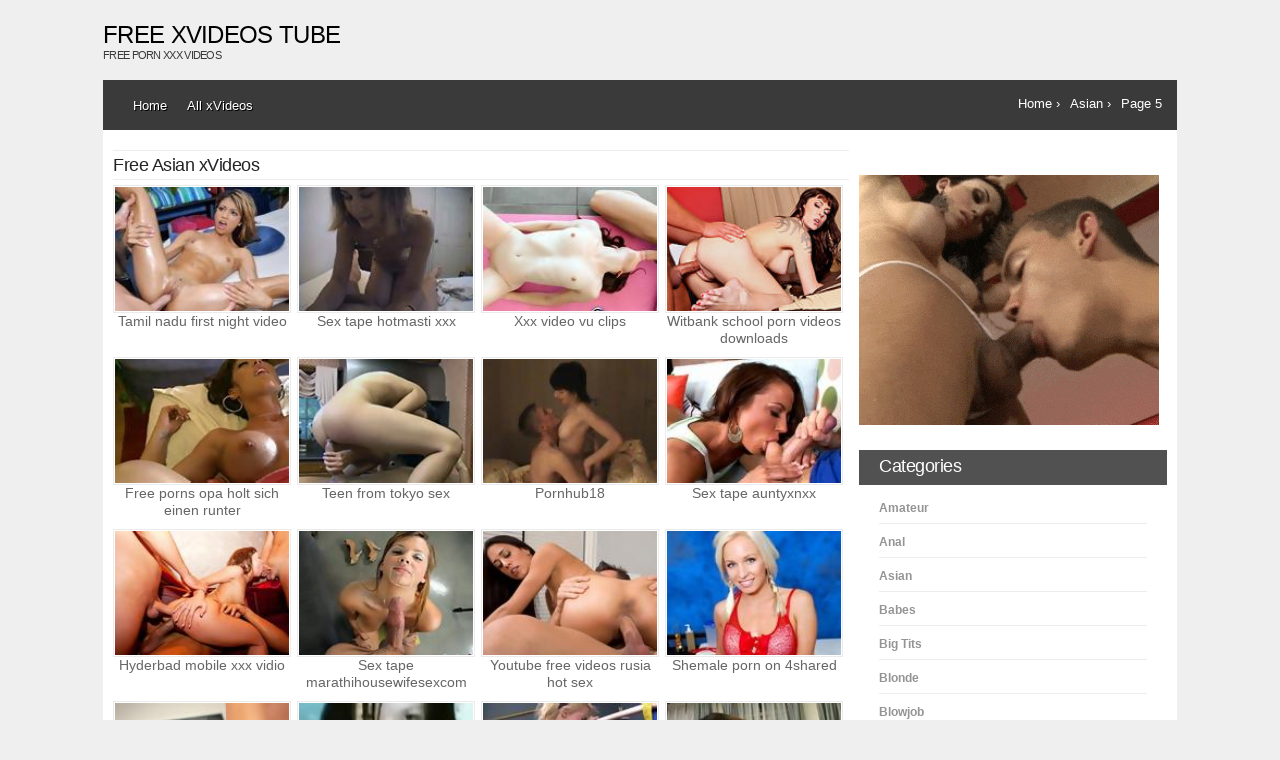

--- FILE ---
content_type: text/html; charset=UTF-8
request_url: https://m.xvidstube.net/xcats/asian/5
body_size: 4275
content:
<!doctype html> <html lang="en"> <head> <title>Asian Videos on xVideos Tube<?if($page!==1) { echo ' Page '.$page; }?></title> <meta name="description" content="Free asian xvideos in asian porn category<?if($page!==1) { echo ' page '.$page; }?>"/> <meta name="keywords" content="asian category, asian xvideos, asian sex movies, free asian xvids, asian videos"/> <meta charset="utf-8"> <base href="https://m.xvidstube.net/"/> <meta http-equiv="X-UA-Compatible" content="IE=edge,chrome=1"> <meta http-equiv="X-UA-Compatible" content="chrome=1"/> <meta http-equiv="x-dns-prefetch-control" content="on"> <link rel="preconnect" href="https://a.pemsrv.com"> <link rel="preconnect" href="https://s.pemsrv.com"> <link rel="preload" as="script" href="https://a.magsrv.com/ad-provider.js"> <link rel="preload" as="script" href="https://www.googletagmanager.com/gtag/js?id=G-7SWN8R3R7Z"> <link rel="preload" as="script" href="https://www.statcounter.com/counter/counter.js"> <meta name="referrer" content="origin"> <meta name="viewport" content="width=device-width, initial-scale=1.0"> <link rel="stylesheet" href="https://m.xvidstube.net/css/style.css"> <link rel="stylesheet" href="https://m.xvidstube.net/css/css.css"> <link type="image/x-icon" href="https://m.xvidstube.net/images/favicon.ico" rel="icon"/> <link type="image/x-icon" href="https://m.xvidstube.net/images/favicon.ico" rel="shortcut icon"/> <link rel="canonical" href="https://m.xvidstube.net/xcats/asian/5"/> <meta itemprop="itemListOrder" content="Descending"/> <style>@media all and (max-width: 580px) {.breadcrumb{margin-top:18px;color:#ffffff;margin-left:20px;float:left;text-align:left;}#access{display:none;}}</style> <script type="text/javascript"> <!-- document.cookie='448e3=bm9uZXx8NXwxfDB8MHxub25lfDA6; expires=Thu, 15 Jan 2026 06:05:04 GMT; path=/;'; document.cookie='448e3b=1768370704; expires=Thu, 14 Jan 2027 06:05:04 GMT; path=/;'; //--> </script> </head> <body> <div id="container"> <header id="top"> <div class="logo">Free xVideos Tube<p>free porn xxx videos</p> </div> </header> <nav> <div id="access" role="navigation"> <div class="menu"> <ul> <li><a href="https://m.xvidstube.net/" title="Homepage">Home</a></li> <li><a href="https://m.xvidstube.net/all-xvids" title="All xVideos">All xVideos</a></li> </ul> </div> </div> <div class="breadcrumb"> <ol itemscope itemtype="http://schema.org/BreadcrumbList"> <li itemprop="itemListElement" itemscope itemtype="http://schema.org/ListItem"> <a itemprop="item" href="https://m.xvidstube.net/"> <span itemprop="name">Home</span></a> <meta itemprop="position" content="1" /> <span> &rsaquo;</span> </li> <li itemprop="itemListElement" itemscope itemtype="http://schema.org/ListItem"> <a itemprop="item" href="https://m.xvidstube.net/xcats/asian"> <span itemprop="name">Asian</span></a> <meta itemprop="position" content="2" /> <span> &rsaquo;</span> </li> <li itemprop="itemListElement" itemscope itemtype="http://schema.org/ListItem"> <a itemprop="item" href="https://m.xvidstube.net/xcats/asian/5"> <span itemprop="name">Page 5</span></a> <meta itemprop="position" content="3" /> </li> </ol> </div> </nav> <div id="main" role="main" class="clearfix"> <div id="left"> <h1 class="generaltitle">Free <em>Asian</em> xVideos<?if($page!==1) { echo ' Page '.$page; }?></h1> <div id="vboxcontainer" itemscope itemtype="http://schema.org/ItemList"> <div class="vbox" itemprop="itemListElement" itemscope itemtype="http://schema.org/ListItem"> <a itemprop="url" href="https://m.xvidstube.net/tamil-nadu-first-night-video-1198006.html" title="Tamil nadu first night video"> <img itemprop="image" src="https://m.xvidstube.net/thumbs/veronica-rodriguez-gets-fucked-hard-from-behind-by-her-massage-therapist.jpg" alt="Tamil nadu first night video"/> <span itemprop="name">Tamil nadu first night video</span> <meta itemprop="position" content="74930" /> </a> </div> <div class="vbox" itemprop="itemListElement" itemscope itemtype="http://schema.org/ListItem"> <a itemprop="url" href="https://m.xvidstube.net/sex-tape-hotmasti-xxx-1197999.html" title="Sex tape hotmasti xxx"> <img itemprop="image" src="https://m.xvidstube.net/thumbs/addicts-of-long-foreplays.jpg" alt="Sex tape hotmasti xxx"/> <span itemprop="name">Sex tape hotmasti xxx</span> <meta itemprop="position" content="74929" /> </a> </div> <div class="vbox" itemprop="itemListElement" itemscope itemtype="http://schema.org/ListItem"> <a itemprop="url" href="https://m.xvidstube.net/xxx-video-vu-clips-1197996.html" title="Xxx video vu clips"> <img itemprop="image" src="https://m.xvidstube.net/thumbs/fantasy-hd-presents-jenna-ross.jpg" alt="Xxx video vu clips"/> <span itemprop="name">Xxx video vu clips</span> <meta itemprop="position" content="74928" /> </a> </div> <div class="vbox" itemprop="itemListElement" itemscope itemtype="http://schema.org/ListItem"> <a itemprop="url" href="https://m.xvidstube.net/witbank-school-porn-videos-downloads-1197977.html" title="Witbank school porn videos downloads"> <img itemprop="image" src="https://m.xvidstube.net/thumbs/april-fools-fuck.jpg" alt="Witbank school porn videos downloads"/> <span itemprop="name">Witbank school porn videos downloads</span> <meta itemprop="position" content="74927" /> </a> </div> <div class="vbox" itemprop="itemListElement" itemscope itemtype="http://schema.org/ListItem"> <a itemprop="url" href="https://m.xvidstube.net/free-porns-opa-holt-sich-einen-runter-1197952.html" title="Free porns opa holt sich einen runter"> <img itemprop="image" src="https://m.xvidstube.net/thumbs/capri-cavali-pervert-masseuse-bangs-hottie.jpg" alt="Free porns opa holt sich einen runter"/> <span itemprop="name">Free porns opa holt sich einen runter</span> <meta itemprop="position" content="74926" /> </a> </div> <div class="vbox" itemprop="itemListElement" itemscope itemtype="http://schema.org/ListItem"> <a itemprop="url" href="https://m.xvidstube.net/teen-from-tokyo-sex-1197913.html" title="Teen from tokyo sex"> <img itemprop="image" src="https://m.xvidstube.net/thumbs/chelsea-rae-housewife-needs-fixing.jpg" alt="Teen from tokyo sex"/> <span itemprop="name">Teen from tokyo sex</span> <meta itemprop="position" content="74925" /> </a> </div> <div class="vbox" itemprop="itemListElement" itemscope itemtype="http://schema.org/ListItem"> <a itemprop="url" href="https://m.xvidstube.net/pornhub18-1197891.html" title="Pornhub18"> <img itemprop="image" src="https://m.xvidstube.net/thumbs/carl-and-clara.jpg" alt="Pornhub18"/> <span itemprop="name">Pornhub18</span> <meta itemprop="position" content="74924" /> </a> </div> <div class="vbox" itemprop="itemListElement" itemscope itemtype="http://schema.org/ListItem"> <a itemprop="url" href="https://m.xvidstube.net/sex-tape-auntyxnxx-1197880.html" title="Sex tape auntyxnxx"> <img itemprop="image" src="https://m.xvidstube.net/thumbs/milfs-love-to-suck-dick-and-swallow.jpg" alt="Sex tape auntyxnxx"/> <span itemprop="name">Sex tape auntyxnxx</span> <meta itemprop="position" content="74923" /> </a> </div> <div class="vbox" itemprop="itemListElement" itemscope itemtype="http://schema.org/ListItem"> <a itemprop="url" href="https://m.xvidstube.net/hyderbad-mobile-xxx-vidio-1197868.html" title="Hyderbad mobile xxx vidio"> <img itemprop="image" src="https://m.xvidstube.net/thumbs/fucked-on-halloween-young-whore.jpg" alt="Hyderbad mobile xxx vidio"/> <span itemprop="name">Hyderbad mobile xxx vidio</span> <meta itemprop="position" content="74922" /> </a> </div> <div class="vbox" itemprop="itemListElement" itemscope itemtype="http://schema.org/ListItem"> <a itemprop="url" href="https://m.xvidstube.net/sex-tape-marathihousewifesexcom-1197860.html" title="Sex tape marathihousewifesexcom"> <img itemprop="image" src="https://m.xvidstube.net/thumbs/casting-couch-X-presents-keisha-grey.jpg" alt="Sex tape marathihousewifesexcom"/> <span itemprop="name">Sex tape marathihousewifesexcom</span> <meta itemprop="position" content="74921" /> </a> </div> <div class="vbox" itemprop="itemListElement" itemscope itemtype="http://schema.org/ListItem"> <a itemprop="url" href="https://m.xvidstube.net/youtube-free-videos-rusia-hot-sex-1197854.html" title="Youtube free videos rusia hot sex"> <img itemprop="image" src="https://m.xvidstube.net/thumbs/hot-brunette-babe-lyla-storm-wants-to-have-sex-with-big-cock.jpg" alt="Youtube free videos rusia hot sex"/> <span itemprop="name">Youtube free videos rusia hot sex</span> <meta itemprop="position" content="74920" /> </a> </div> <div class="vbox" itemprop="itemListElement" itemscope itemtype="http://schema.org/ListItem"> <a itemprop="url" href="https://m.xvidstube.net/shemale-porn-on-4shared-1197847.html" title="Shemale porn on 4shared"> <img itemprop="image" src="https://m.xvidstube.net/thumbs/eden-adams-gives-more-than-just-a-massage.jpg" alt="Shemale porn on 4shared"/> <span itemprop="name">Shemale porn on 4shared</span> <meta itemprop="position" content="74919" /> </a> </div> <div class="vbox" itemprop="itemListElement" itemscope itemtype="http://schema.org/ListItem"> <a itemprop="url" href="https://m.xvidstube.net/xxxbalack-xxx-1197813.html" title="Xxxbalack xxx"> <img itemprop="image" src="https://m.xvidstube.net/thumbs/innocenthigh-bigtits-holly-taylor-fucks-prof.jpg" alt="Xxxbalack xxx"/> <span itemprop="name">Xxxbalack xxx</span> <meta itemprop="position" content="74918" /> </a> </div> <div class="vbox" itemprop="itemListElement" itemscope itemtype="http://schema.org/ListItem"> <a itemprop="url" href="https://m.xvidstube.net/desi-sex-porno-1197804.html" title="Desi sex porno"> <img itemprop="image" src="https://m.xvidstube.net/thumbs/double-lane-redux.jpg" alt="Desi sex porno"/> <span itemprop="name">Desi sex porno</span> <meta itemprop="position" content="74917" /> </a> </div> <div class="vbox" itemprop="itemListElement" itemscope itemtype="http://schema.org/ListItem"> <a itemprop="url" href="https://m.xvidstube.net/free-xxx-sex-mobile-pes-1197795.html" title="Free xxx sex mobile pes"> <img itemprop="image" src="https://m.xvidstube.net/thumbs/loulou-a-perfect-10.jpg" alt="Free xxx sex mobile pes"/> <span itemprop="name">Free xxx sex mobile pes</span> <meta itemprop="position" content="74916" /> </a> </div> <div class="vbox" itemprop="itemListElement" itemscope itemtype="http://schema.org/ListItem"> <a itemprop="url" href="https://m.xvidstube.net/waptrick-video-gianna-michael-1197766.html" title="Waptrick video gianna michael"> <img itemprop="image" src="https://m.xvidstube.net/thumbs/silicone-jerk-off.jpg" alt="Waptrick video gianna michael"/> <span itemprop="name">Waptrick video gianna michael</span> <meta itemprop="position" content="74915" /> </a> </div> <div class="vbox" itemprop="itemListElement" itemscope itemtype="http://schema.org/ListItem"> <a itemprop="url" href="https://m.xvidstube.net/sex-tape-sexmovemob-1197759.html" title="Sex tape sexmovemob"> <img itemprop="image" src="https://m.xvidstube.net/thumbs/a-bathroom-fuck.jpg" alt="Sex tape sexmovemob"/> <span itemprop="name">Sex tape sexmovemob</span> <meta itemprop="position" content="74914" /> </a> </div> <div class="vbox" itemprop="itemListElement" itemscope itemtype="http://schema.org/ListItem"> <a itemprop="url" href="https://m.xvidstube.net/mia-borisavljevic-por-1197722.html" title="Mia borisavljevic por"> <img itemprop="image" src="https://m.xvidstube.net/thumbs/natalie-firsttimeauditions.jpg" alt="Mia borisavljevic por"/> <span itemprop="name">Mia borisavljevic por</span> <meta itemprop="position" content="74913" /> </a> </div> <div class="vbox" itemprop="itemListElement" itemscope itemtype="http://schema.org/ListItem"> <a itemprop="url" href="https://m.xvidstube.net/sex-tape-tubu8sex-xxx-1197719.html" title="Sex tape tubu8sex xxx"> <img itemprop="image" src="https://m.xvidstube.net/thumbs/berta-and-kamil.jpg" alt="Sex tape tubu8sex xxx"/> <span itemprop="name">Sex tape tubu8sex xxx</span> <meta itemprop="position" content="74912" /> </a> </div> <div class="vbox" itemprop="itemListElement" itemscope itemtype="http://schema.org/ListItem"> <a itemprop="url" href="https://m.xvidstube.net/lauren-leech-naked-1197717.html" title="Lauren leech naked"> <img itemprop="image" src="https://m.xvidstube.net/thumbs/melissa-monet.jpg" alt="Lauren leech naked"/> <span itemprop="name">Lauren leech naked</span> <meta itemprop="position" content="74911" /> </a> </div> <div class="vbox" itemprop="itemListElement" itemscope itemtype="http://schema.org/ListItem"> <a itemprop="url" href="https://m.xvidstube.net/hema-malini-nude-feets-1197683.html" title="Hema malini nude feets"> <img itemprop="image" src="https://m.xvidstube.net/thumbs/clarita-gold-filthy-anal-fuckfest.jpg" alt="Hema malini nude feets"/> <span itemprop="name">Hema malini nude feets</span> <meta itemprop="position" content="74910" /> </a> </div> <div class="vbox" itemprop="itemListElement" itemscope itemtype="http://schema.org/ListItem"> <a itemprop="url" href="https://m.xvidstube.net/rajwapporn-xxx-downlod-1197667.html" title="Rajwapporn xxx downlod"> <img itemprop="image" src="https://m.xvidstube.net/thumbs/amy-Quinn-hands-on-learning.jpg" alt="Rajwapporn xxx downlod"/> <span itemprop="name">Rajwapporn xxx downlod</span> <meta itemprop="position" content="74909" /> </a> </div> <div class="vbox" itemprop="itemListElement" itemscope itemtype="http://schema.org/ListItem"> <a itemprop="url" href="https://m.xvidstube.net/sex-tape-lahor-muvis-sex-cm-1197654.html" title="Sex tape lahor muvis sex cm"> <img itemprop="image" src="https://m.xvidstube.net/thumbs/savannah-stern-stern-attitude.jpg" alt="Sex tape lahor muvis sex cm"/> <span itemprop="name">Sex tape lahor muvis sex cm</span> <meta itemprop="position" content="74908" /> </a> </div> <div class="vbox" itemprop="itemListElement" itemscope itemtype="http://schema.org/ListItem"> <a itemprop="url" href="https://m.xvidstube.net/mr-jaat-adultstories-xxx-1197620.html" title="Mr jaat adultstories xxx"> <img itemprop="image" src="https://m.xvidstube.net/thumbs/teen-sophia-is-cock-crazy.jpg" alt="Mr jaat adultstories xxx"/> <span itemprop="name">Mr jaat adultstories xxx</span> <meta itemprop="position" content="74907" /> </a> </div> <div class="vbox" itemprop="itemListElement" itemscope itemtype="http://schema.org/ListItem"> <a itemprop="url" href="https://m.xvidstube.net/widya-balan-xxx-1197616.html" title="Widya balan xxx"> <img itemprop="image" src="https://m.xvidstube.net/thumbs/beautiful-busty-girl-with-an-amazing-pussy.jpg" alt="Widya balan xxx"/> <span itemprop="name">Widya balan xxx</span> <meta itemprop="position" content="74906" /> </a> </div> <div class="vbox" itemprop="itemListElement" itemscope itemtype="http://schema.org/ListItem"> <a itemprop="url" href="https://m.xvidstube.net/sex-tape-kissporn-dog-1197614.html" title="Sex tape kissporn dog"> <img itemprop="image" src="https://m.xvidstube.net/thumbs/a-cuban-massterpiece.jpg" alt="Sex tape kissporn dog"/> <span itemprop="name">Sex tape kissporn dog</span> <meta itemprop="position" content="74905" /> </a> </div> <div class="vbox" itemprop="itemListElement" itemscope itemtype="http://schema.org/ListItem"> <a itemprop="url" href="https://m.xvidstube.net/oldgropers-julia-video-1197545.html" title="Oldgropers julia video"> <img itemprop="image" src="https://m.xvidstube.net/thumbs/blonde-holly-morgan-blows-up.jpg" alt="Oldgropers julia video"/> <span itemprop="name">Oldgropers julia video</span> <meta itemprop="position" content="74904" /> </a> </div> <div class="vbox" itemprop="itemListElement" itemscope itemtype="http://schema.org/ListItem"> <a itemprop="url" href="https://m.xvidstube.net/free-watching-italian-big-anus-sex-movie-online-1197501.html" title="Free watching italian big anus sex movie online"> <img itemprop="image" src="https://m.xvidstube.net/thumbs/kinky-teen-foursome.jpg" alt="Free watching italian big anus sex movie online"/> <span itemprop="name">Free watching italian big anus sex movie online</span> <meta itemprop="position" content="74903" /> </a> </div> <div class="vbox" itemprop="itemListElement" itemscope itemtype="http://schema.org/ListItem"> <a itemprop="url" href="https://m.xvidstube.net/video-dangdut-sex-free-download-1197496.html" title="Video dangdut sex free download"> <img itemprop="image" src="https://m.xvidstube.net/thumbs/olga-and-garik.jpg" alt="Video dangdut sex free download"/> <span itemprop="name">Video dangdut sex free download</span> <meta itemprop="position" content="74902" /> </a> </div> <div class="vbox" itemprop="itemListElement" itemscope itemtype="http://schema.org/ListItem"> <a itemprop="url" href="https://m.xvidstube.net/odiaxxx-ww-xxx-1197492.html" title="Odiaxxx ww xxx"> <img itemprop="image" src="https://m.xvidstube.net/thumbs/young-girlfriend-shows-suck-and-fuck-hot-skills.jpg" alt="Odiaxxx ww xxx"/> <span itemprop="name">Odiaxxx ww xxx</span> <meta itemprop="position" content="74901" /> </a> </div> <div class="vbox" itemprop="itemListElement" itemscope itemtype="http://schema.org/ListItem"> <a itemprop="url" href="https://m.xvidstube.net/tubidy-wafe-sex-1197485.html" title="Tubidy wafe sex"> <img itemprop="image" src="https://m.xvidstube.net/thumbs/london-keyes-pretentious-little-priss-whore.jpg" alt="Tubidy wafe sex"/> <span itemprop="name">Tubidy wafe sex</span> <meta itemprop="position" content="74900" /> </a> </div> <div class="vbox" itemprop="itemListElement" itemscope itemtype="http://schema.org/ListItem"> <a itemprop="url" href="https://m.xvidstube.net/arabin-porn-sex-xxx-1197483.html" title="Arabin porn sex xxx"> <img itemprop="image" src="https://m.xvidstube.net/thumbs/lionas-roar.jpg" alt="Arabin porn sex xxx"/> <span itemprop="name">Arabin porn sex xxx</span> <meta itemprop="position" content="74899" /> </a> </div><div class="pagination"> <a href="xcats/asian">1</a> <a href="xcats/asian/2">2</a> <a href="xcats/asian/3">3</a> <a href="xcats/asian/4">4</a> <span class="current">5</span> <a href="xcats/asian/6">6</a> <a href="xcats/asian/7">7</a> <a href="xcats/asian/8">8</a> <a href="xcats/asian/9">9</a> <a href="xcats/asian/10">10</a> <a href="xcats/asian/6">&rsaquo;</a> <a href="xcats/asian/2346">2346</a></div> </div> </div> <div id="right"> <div class="right_ads"> <script async type="application/javascript" src="https://a.magsrv.com/ad-provider.js"></script> <ins class="eas6a97888e10" data-zoneid="1141668"></ins> <script>(AdProvider = window.AdProvider || []).push({"serve": {}});</script> </div> <h2 class="widgettitle">Categories</h2> <div class="widget"> <ul> <li><a href="https://m.xvidstube.net/xcats/amateur" title="Amateur">Amateur</a></li> <li><a href="https://m.xvidstube.net/xcats/anal" title="Anal">Anal</a></li> <li><a href="https://m.xvidstube.net/xcats/asian" title="Asian">Asian</a></li> <li><a href="https://m.xvidstube.net/xcats/babes" title="Babes">Babes</a></li> <li><a href="https://m.xvidstube.net/xcats/big-tits" title="Big Tits">Big Tits</a></li> <li><a href="https://m.xvidstube.net/xcats/blonde" title="Blonde">Blonde</a></li> <li><a href="https://m.xvidstube.net/xcats/blowjob" title="Blowjob">Blowjob</a></li> <li><a href="https://m.xvidstube.net/xcats/brunette" title="Brunette">Brunette</a></li> <li><a href="https://m.xvidstube.net/xcats/hardcore" title="Hardcore">Hardcore</a></li> <li><a href="https://m.xvidstube.net/xcats/homemade" title="Homemade">Homemade</a></li> <li><a href="https://m.xvidstube.net/xcats/latina" title="Latina">Latina</a></li> <li><a href="https://m.xvidstube.net/xcats/lesbian" title="Lesbian">Lesbian</a></li> <li><a href="https://m.xvidstube.net/xcats/mature" title="Mature">Mature</a></li> <li><a href="https://m.xvidstube.net/xcats/outdoor" title="Outdoor">Outdoor</a></li> <li><a href="https://m.xvidstube.net/xcats/pornstars" title="Pornstars">Pornstars</a></li> <li><a href="https://m.xvidstube.net/xcats/softcore" title="Softcore">Softcore</a></li> </ul> </div> </div> </div> <footer> <div id="footer"> <div id="copyright"> <p><a href="https://m.xvidstube.net/dmca" title="Dmca Report">DMCA Report</a></p> <p><a href="https://m.xvidstube.net/sitemaps.xml" title="sitemaps">Sitemaps</a></p> </div> </div> </footer> </div> <script src="https://pl15060320.effectivegatecpm.com/d8/3d/38/d83d385225b887957e4d666a7ffd8804.js"></script> <script data-cfasync="false" async="async" type="text/javascript" src="//setyourtape.com/q/tdl/95/dnt/1943168/kep.js"></script> <!-- Default Statcounter code for m.xvidstube.net https://m.xvidstube.net/ --> <script type="text/javascript"> var sc_project=12891166; var sc_invisible=1; var sc_security="ed443c85"; </script> <script type="text/javascript" src="https://www.statcounter.com/counter/counter.js" async></script> <noscript><div class="statcounter"><a title="Web Analytics Made Easy - Statcounter" href="https://statcounter.com/" target="_blank"><img class="statcounter" src="https://c.statcounter.com/12891166/0/ed443c85/1/" alt="Web Analytics Made Easy - Statcounter" referrerPolicy="no-referrer-when-downgrade"></a></div></noscript> <!-- End of Statcounter Code --> <!-- Google tag (gtag.js) --> <script async src="https://www.googletagmanager.com/gtag/js?id=G-7SWN8R3R7Z"></script> <script> window.dataLayer = window.dataLayer || []; function gtag(){dataLayer.push(arguments);} gtag('js', new Date()); gtag('config', 'G-7SWN8R3R7Z'); </script> <!-- End of Google tag --> <script defer src="https://static.cloudflareinsights.com/beacon.min.js/vcd15cbe7772f49c399c6a5babf22c1241717689176015" integrity="sha512-ZpsOmlRQV6y907TI0dKBHq9Md29nnaEIPlkf84rnaERnq6zvWvPUqr2ft8M1aS28oN72PdrCzSjY4U6VaAw1EQ==" data-cf-beacon='{"version":"2024.11.0","token":"d4ec1a43dfe24842866de468f16dec19","r":1,"server_timing":{"name":{"cfCacheStatus":true,"cfEdge":true,"cfExtPri":true,"cfL4":true,"cfOrigin":true,"cfSpeedBrain":true},"location_startswith":null}}' crossorigin="anonymous"></script>
</body> </html> 

--- FILE ---
content_type: text/css
request_url: https://m.xvidstube.net/css/css.css
body_size: 3446
content:
body{background:#efefef;text-align:center;color:#242326;}#container{text-align:left;clear:both;margin:0 auto;width:1074px;}#top{height:80px;position:relative;width:1076px;display:block;}.logo{width:350px;font-size:24px;text-transform:uppercase;color:#000000;padding-top:20px;letter-spacing:-0.7px;position:relative;}.logo p{position:absolute;font-family:Arial,'Trebuchet MS',Tahoma,Verdana;font-weight:normal;font-size:11px;color:#3a3a3a;}.mainfblike{position:absolute;left:500px;top:10px;}.breadcrumb{margin-top:16px;color:#ffffff;margin-right:10px;float:right;text-align:right;}ol {list-style-type: decimal;}ol li {float: left;padding: 0 5px;}nav{height:50px;background:#3a3a3a;}.top_ads{float:right;margin-top:7px;}#main{background-color:#ffffff;}.clearfix:after{visibility:hidden;display:block;font-size:0;content:" ";clear:both;height:0;}#left{float:left;margin-left:10px;margin-right:5px;width:736px;margin-top:20px;}#share{float:right;margin-right:10px;margin-top:15px;}#right{float:right;margin-right:10px;margin-left:5px;width:308px;margin-top:20px;}.post{margin-bottom:60px;}.postcontent{color:#959494;line-height:19px;width:575px;overflow:hidden;}.postcontent p{margin-bottom:20px;color:#959494;}#video_content{display:block;}#my-video{width:98%;height:100%;}.videodetails{position:relative;width:732px;overflow:hidden;border-top:1px solid #EDEDED;height:41px;margin-top:8px;margin-bottom:10px;}.videoduration{position:absolute;font-family:"Helvetica Neue",Helvetica,Arial,sans-serif;font-size:12px;top:30px;}#fakeplayer{background-color:#000;width:736px;height:436px;display:block;text-align:center;}#fakeplayer a,#fakeplayer strong{color:#fff;font-size:12px;text-decoration:none;width:100%;float:left}#player{width:732px; height:436px;}#player_ads{padding-top:80px;padding-bottom:5px;text-align:center}#tracker{width:100%;float:left;color:#000;font-size:24px;text-decoration:none;font-weight:700}#rating{position:absolute;width:177px;height:18px;top:5px;}#rating p{position:absolute;top:2px;width:88px;height:18px;}.rating5{position:absolute;width:86px;height:18px;display:block;background:url("../images/sprite.png");background-position:0px -75px;top:0px;left:89px;}.rating4{position:absolute;width:86px;height:18px;display:block;background:url("../images/sprite.png");background-position:0px -93px;top:0px;left:89px;}.rating3{position:absolute;width:86px;height:18px;display:block;background:url("../images/sprite.png");background-position:0px -111px;top:0px;left:89px;}.rating2{position:absolute;width:86px;height:18px;display:block;background:url("../images/sprite.png");background-position:0px -129px;top:0px;left:89px;}.rating1{position:absolute;width:86px;height:18px;display:block;background:url("../images/sprite.png");background-position:0px -148px;top:0px;left:89px;}.widget{margin-top:10px;margin-left:20px;margin-right:20px;margin-bottom:30px;}.widget ul{list-style-type:none;margin:0px;}.widget li{margin-bottom:5px;border-bottom:1px solid #EDEDED;padding-bottom:7px;padding-top:5px;display:block;-webkit-transition:border-bottom 1s ease;-moz-transition:border-bottom 1s ease;-o-transition:border-bottom 1s ease;-ms-transition:border-bottom 1s ease;transition:border-bottom 1s ease;}.widget li a{width:100%;font-family:"Helvetica Neue",Helvetica,Arial,sans-serif;font-size:12px;font-weight:bold;height:20px;color:#959494;-webkit-transition:color 1s ease;-moz-transition:color 1s ease;-o-transition:color 1s ease;-ms-transition:color 1s ease;transition:color 1s ease;}.widget li a:hover{text-decoration:none;color:#EE4000;}.widget li:hover{border-bottom:1px solid #EE4000;}.widget p{color:#959494;line-height:17px;margin-bottom:12px;}blockquote p{border-left:5px solid #EDEDED;padding:20px;font-family:Georgia,"Times New Roman",Times,serif;font-style:italic;font-size:22px;font-weight:normal;letter-spacing:-0.5px;line-height:30px;}img.aligncenter,.aligncenter{clear:both;display:block;margin-left:auto;margin-right:auto;margin-top:20px;margin-bottom:20px;}img.alignleft,.alignleft{float:left;margin-right:20px;margin-bottom:20px;margin-top:20px;}img.alignright,.alignright{float:right;margin-left:20px;margin-bottom:20px;margin-top:20px;}img.alignnone,.alignnone{clear:both;display:block;margin-top:20px;margin-bottom:20px;}.wp-caption{background:#f1f1f1;line-height:18px;margin-bottom:20px;max-width:632px!important;padding:4px;text-align:center;}.wp-caption img{margin:5px 5px 0;}.wp-caption p.wp-caption-text{color:#888;font-size:12px;margin:5px;}.postcontent table{border:1px solid #e7e7e7;margin:0 -1px 24px 0;text-align:left;width:100%;}.postcontent tr th,.postcontent thead th{color:#888;font-size:12px;font-weight:bold;line-height:18px;padding:9px 24px;}.postcontent tr td{border-top:1px solid #e7e7e7;padding:6px 24px;}.postcontent tr.odd td{background:#f2f7fc;}.postcontent dl{margin:0 0 24px 0;}.postcontent dt{font-weight:bold;color:#959494;}.postcontent dd{margin-bottom:18px;color:#959494;}.postcontent li{color:#959494;}.postcontent ol{margin-bottom:20px;display:block;}.postcontent address{margin-bottom:20px;display:block;}h1.generaltitle{font-family:'Helvetica Neue',Helvetica,Arial,sans-serif;font-size:18px;font-weight:normal;letter-spacing:-0.5px;width:100%;border-top:1px solid #EDEDED;border-bottom:1px solid #EDEDED;padding-top:3px;padding-bottom:3px;margin-bottom:5px;}h1.videotitle{font-family:'Helvetica Neue',Helvetica,Arial,sans-serif;font-size:18px;font-weight:normal;letter-spacing:-0.5px;width:100%;border-top:1px solid #EDEDED;border-bottom:1px solid #EDEDED;padding-top:3px;padding-bottom:3px;margin-bottom:10px;}h2.widgettitle{background-color:#515151;display:block;width:288px;height:35px;color:white;font-weight:normal;letter-spacing:-0.5px;font-size:18px;font-family:'Helvetica Neue',Helvetica,Arial,sans-serif;padding-left:20px;line-height:33px;}h2.footertitle{display:block;color:white;font-weight:normal;letter-spacing:-0.5px;font-size:18px;font-family:'Helvetica Neue',Helvetica,Arial,sans-serif;margin-bottom:10px;}h1.page-title{font-family:'Helvetica Neue',Helvetica,Arial,sans-serif;font-size:26px;font-weight:normal;letter-spacing:-0.5px;width:100%;border-top:1px solid #EDEDED;border-bottom:1px solid #EDEDED;padding-top:5px;padding-bottom:5px;margin-bottom:40px;}#vboxcontainer{clear:both;overflow:hidden;}.vbox{display:block;border-bottom:2px solid #FFFFFF;float:left;width:178px;height:160px;background-color:#ffffff;margin-right:6px;margin-bottom:10px;cursor:pointer;-webkit-transition:border-color 1s ease;-moz-transition:border-color 1s ease;-o-transition:border-color 1s ease;-ms-transition:border-color 1s ease;transition:border-color 1s ease;}.vbox:hover a img{border:1px solid #3a3a3a;}.vbox:hover a p,.vbox:hover a div{background-color:#000000;}.vbox:hover{border-bottom:2px solid #3a3a3a;}.vbox a{position:relative;display:block;text-decoration:none;text-align:center;}.vbox a img{width:174px;height:124px;padding:1px;border:1px solid #ebebeb;display:block;-webkit-transition:border-color 1s ease;-moz-transition:border-color 1s ease;-o-transition:border-color 1s ease;-ms-transition:border-color 1s ease;transition:border-color 1s ease;}.vbox a p{background-color:#3a3a3a;-webkit-border-radius:3px;border-radius:3px;padding:2px 6px;position:absolute;top:162px;right:2px;color:#fff;font-size:11px;-khtml-opacity:.8;opacity:.8;-webkit-transition:background-color 1s ease;-moz-transition:background-color 1s ease;-o-transition:background-color 1s ease;-ms-transition:background-color 1s ease;transition:background-color 1s ease;}.vbox a div{background-color:#3a3a3a;-webkit-border-radius:3px;border-radius:3px;padding:2px 6px;position:absolute;top:162px;left:2px;color:#fff;font-size:11px;-khtml-opacity:.8;opacity:.8;-webkit-transition:background-color 1s ease;-moz-transition:background-color 1s ease;-o-transition:background-color 1s ease;-ms-transition:background-color 1s ease;transition:background-color 1s ease;}.vbox a span{font-family:arial;font-size:14px;padding-top:5px;height:28px;color:#666;}.pagination{clear:both;padding:0px 0;position:relative;font-size:11px;line-height:13px;border-top:1px solid #EDEDED;border-bottom:1px solid #EDEDED;height:35px;margin-bottom:25px;padding-top:6px;}.pagination span,.pagination a{display:block;float:left;margin:2px 2px 2px 0;padding:6px 9px 5px 9px;text-decoration:none;width:auto;color:#444;background:#EDEDED;border:1px solid #EDEDED;}.pagination a:hover{background:#24221D;color:#fff;text-decoration:none;}.pagination a:visited{text-decoration:none;}.pagination .current{padding:6px 9px 5px 9px;background:#24221D;color:#fff;}#footer{background-color:#3a3a3a;color:#959494;}.footercol{float:left;margin:10px 10px 10px 10px;}#totalonline{display:none;}#copyright{clear:both;background-color:#000000;height:50px;margin-bottom:10px;}#copyright p{float:right;color:white;font-size:11px;margin-top:18px;margin-right:30px;}#copyright a{color:white;}#copyright a:hover{color:#888A13;text-decoration:none;}#navsearchform{float:right;margin-top:6px;margin-right:20px;display:inline;}#navs{background-color:black;border:1px solid #2B2C2C;height:27px;color:white;-webkit-border-radius:5px;padding-left:5px;line-height:27px;width:200px;}#navs:focus{border:1px solid #3C3C3C;}#navsearchsubmit{height:37px;width:37px;background-image:url(../images/sprite.png);background-position:0 0;border:0px;background-color:transparent;}#navsearchsubmit:hover{background-position:0 -37px;}#access{display:block;float:left;margin:0 auto;margin-left:20px;padding-top:7px;}#access .menu-header,div.menu{font-size:13px;}#access .menu-header ul,div.menu ul{list-style:none;margin:0;}#access .menu-header li,div.menu li{float:left;position:relative;}#access a{color:#fff;display:block;line-height:38px;padding:0 10px;text-decoration:none;text-shadow:#000 1px 1px 0px;-webkit-transition:color 1s ease;-moz-transition:color 1s ease;-o-transition:color 1s ease;-ms-transition:color 1s ease;transition:color 1s ease;}#access li:hover>a{color:#EE4000;}#access ul li:hover>ul{display:block;}#toTop{text-decoration:none;position:fixed;bottom:10px;right:10px;overflow:hidden;width:51px;height:51px;border:none;text-indent:-9999px;background:url(../images/arrows.png) no-repeat left top;}#toTopHover{background:url(../images/arrows.png) no-repeat left -51px;width:51px;height:51px;display:block;overflow:hidden;float:left;opacity:0;}#toTop:active,#toTop:focus{outline:none;}#comments{clear:both;}#comments .navigation{padding:0 0 18px 0;}h3#comments-title,h3#reply-title{font-weight:normal;letter-spacing:-0.5px;font-size:20px;font-family:Georgia,"Times New Roman",Times,serif;line-height:33px;}h3#comments-title{padding:24px 0;}.commentlist{list-style:none;margin:0;}.commentlist li.comment{border-bottom:1px solid #e7e7e7;line-height:24px;margin:0 0 24px 0;padding:0 0 0 56px;position:relative;}.commentlist li:last-child{border-bottom:none;margin-bottom:0;}#comments .comment-body ul,#comments .comment-body ol{margin-bottom:18px;}#comments .comment-body p:last-child{margin-bottom:6px;}#comments .comment-body blockquote p:last-child{margin-bottom:24px;}.commentlist ol{list-style:decimal;}.commentlist .avatar{position:absolute;top:4px;left:0;}.comment-author{font-family:Georgia,"Times New Roman",Times,serif;font-size:20px;font-weight:normal;letter-spacing:-0.5px;width:100%;border-top:1px solid #EDEDED;border-bottom:1px solid #EDEDED;padding-top:5px;padding-bottom:5px;margin-bottom:10px;}.comment-author cite{color:#959494;;font-style:normal;}.comment-author .says{font-style:italic;}.comment-meta{font-size:12px;margin:0 0 18px 0;float:right;color:#959494;}time{color:#959494;}.comment-meta a:link,.comment-meta a:visited{color:#888;text-decoration:none;}.comment-meta a:active,.comment-meta a:hover{color:#ff4b33;}.commentlist .even{}.commentlist .bypostauthor{}.reply{font-size:12px;padding:0 0 24px 0;}.reply a,a.comment-edit-link{color:#888;}.reply a:hover,a.comment-edit-link:hover{color:#ff4b33;}.commentlist .children{list-style:none;margin:0;}.commentlist .children li{border:none;margin:0;}.nopassword,.nocomments{display:none;}#comments .pingback{border-bottom:1px solid #e7e7e7;margin-bottom:18px;padding-bottom:18px;}.commentlist li.comment+li.pingback{margin-top:-6px;}#comments .pingback p{color:#888;display:block;font-size:12px;line-height:18px;margin:0;}#comments .pingback .url{}input[type=submit]{color:#333;}#respond{border-top:1px solid #e7e7e7;margin:24px 0;overflow:hidden;position:relative;}#respond p{margin:0;}#respond .comment-notes{margin-bottom:1em;}.form-allowed-tags{line-height:1em;}.children #respond{margin:0 48px 0 0;}h3#reply-title{margin:18px 0;}#comments-list #respond{margin:0 0 18px 0;}#comments-list ul #respond{margin:0;}#cancel-comment-reply-link{font-size:12px;font-weight:normal;line-height:18px;}#respond .required{color:#ff4b33;font-weight:bold;}#respond label{color:#888;font-size:12px;}#respond input{margin:0 0 9px;width:98%;}#respond textarea{width:98%;}#respond .form-allowed-tags{color:#888;font-size:12px;line-height:18px;}#respond .form-allowed-tags code{font-size:11px;}#respond .form-submit{margin:12px 0;}#respond .form-submit input{font-size:14px;width:auto;}#respond input{border:1px solid #C0C0C0;padding:5px;}#respond textarea{border:1px solid #C0C0C0;padding:5px;}#respond #submit{background-color:black;color:white;border:1px solid black;}input{border:1px solid #C0C0C0;}.right_ads,.listcontentsads{width:310px;margin:25px auto;position: relative;}.blue{color:#368ee0;text-decoration:none}.light-blue{color:#67c2ef;text-decoration:none}.green{color:#393;text-decoration:none}.light-green{color:#78cd51}.red{color:#e51400;text-decoration:none}.light-red{color:#fa603d}.orange{color:#f8a31f}.light-orange{color:#fabb3d}.yellow{color:#ebe810}.pink{color:#f359a8}.magenta{color:#a200ff}.lime{color:#8cbf26}.gray{color:#aaa}.stumbleuponbutton{position:absolute;left:300px;top:5px;}.redditbutton{position:absolute;left:430px;top:5px;}.twitterbutton{position:absolute;left:530px;top:5px;}.facebookbutton{position:absolute;left:630px;top:5px;}@media all and (max-width: 900px) {#container { max-width: 97%; }#top{height:70px;position:relative;width:100%;display:block;}.logo{font-size:20px;text-transform:uppercase;color:#000000;padding-top:15px;letter-spacing:-0.7px;position:relative;}.logo p{position:absolute;font-family:Arial,'Trebuchet MS',Tahoma,Verdana;font-weight:normal;font-size:11px;color:#3a3a3a;}#left{float:left;margin-left:10px;margin-right:5px;width:100%;margin-top:20px;}.vbox{display:block;border-bottom:2px solid #FFFFFF;float:left;width:23.5%;height:180px;background-color:#ffffff;margin-right:1%;margin-bottom:1%;cursor:pointer;-webkit-transition:border-color 1s ease;-moz-transition:border-color 1s ease;-o-transition:border-color 1s ease;-ms-transition:border-color 1s ease;transition:border-color 1s ease;}.vbox a img{width:100%;height:140px;padding:1px;border:1px solid #ebebeb;display:block;-webkit-transition:border-color 1s ease;-moz-transition:border-color 1s ease;-o-transition:border-color 1s ease;-ms-transition:border-color 1s ease;transition:border-color 1s ease;}#right{float:left;width:100%;margin-top:10px;}h2.widgettitle{background-color:#515151;display:block;width:95%;height:35px;color:white;font-weight:normal;letter-spacing:-0.5px;font-size:18px;font-family:'Helvetica Neue',Helvetica,Arial,sans-serif;padding-left:20px;line-height:33px;}.widget{padding: 5px 10px; overflow: hidden; clear: both; text-align: left; margin-bottom: 10px;}.widget ul{margin: 0;}.widget li{display: inline-block; padding: 3px 1px; margin: 3px 6px 3px 0; text-decoration: none;}.widget li a{text-decoration: underline; font-weight: normal;}.widget li a:hover{text-decoration:none;color:#EE4000;}.widget li:hover{border-bottom:1px solid #EE4000;}.widget p{color:#959494;line-height:17px;margin-bottom:12px;}#video_content{width:99%;display:block;}.videodetails{position:relative;width:96%;overflow:hidden;border-top:1px solid #EDEDED;height:45px;margin-top:5px;margin-bottom:5px;}.videoduration{position:absolute;font-family:"Helvetica Neue",Helvetica,Arial,sans-serif;font-size:12px;top:30px;}#player{width:98%; height:350px;}#fakeplayer{background-color:#000;width:97%;height:330px;display:block;text-align:center;}#player_ads{padding-top:40px;padding-bottom:5px;text-align:center}}@media all and (max-width: 760px) {.redditbutton{position:absolute;left:40%;top:5px;}.twitterbutton{position:absolute;left:60%;top:5px;}.facebookbutton{position:absolute;left:80%;top:5px;}.vbox{display:block;border-bottom:2px solid #FFFFFF;float:left;width:23.5%;height:160px;background-color:#ffffff;margin-right:1%;margin-bottom:1%;cursor:pointer;-webkit-transition:border-color 1s ease;-moz-transition:border-color 1s ease;-o-transition:border-color 1s ease;-ms-transition:border-color 1s ease;transition:border-color 1s ease;}.vbox a img{width:100%;height:120px;padding:1px;border:1px solid #ebebeb;display:block;-webkit-transition:border-color 1s ease;-moz-transition:border-color 1s ease;-o-transition:border-color 1s ease;-ms-transition:border-color 1s ease;transition:border-color 1s ease;}#video_content{width:99%;display:block;}.videodetails{position:relative;width:96%;overflow:hidden;border-top:1px solid #EDEDED;height:45px;margin-top:5px;margin-bottom:5px;}.videoduration{position:absolute;font-family:"Helvetica Neue",Helvetica,Arial,sans-serif;font-size:12px;top:30px;}#player{width:98%; height:300px;}#fakeplayer{background-color:#000;width:97%;height:280px;display:block;text-align:center;}#player_ads{padding-top:5px;padding-bottom:5px;text-align:center}.stumbleuponbutton{display:none;}}@media all and (max-width: 630px) {.redditbutton{position:absolute;left:40%;top:5px;}.twitterbutton{position:absolute;left:60%;top:5px;}.facebookbutton{position:absolute;left:80%;top:5px;}.st_stumbleupon_hcount{display:none;}}@media all and (max-width: 580px) {.redditbutton{position:absolute;left:40%;top:5px;}.twitterbutton{position:absolute;left:60%;top:5px;}.facebookbutton{position:absolute;left:80%;top:5px;}.logo{font-size:18px;text-transform:uppercase;color:#000000;padding-top:10px;letter-spacing:-0.7px;position:relative;}.logo p{position:absolute;font-family:Arial,'Trebuchet MS',Tahoma,Verdana;font-weight:normal;font-size:8px;color:#3a3a3a;}.vbox{display:block;border-bottom:2px solid #FFFFFF;float:left;width:31.5%;height:150px;background-color:#ffffff;margin-right:6px;margin-bottom:10px;cursor:pointer;-webkit-transition:border-color 1s ease;-moz-transition:border-color 1s ease;-o-transition:border-color 1s ease;-ms-transition:border-color 1s ease;transition:border-color 1s ease;}.vbox a img{width:100%;height:120px;padding:1px;border:1px solid #ebebeb;display:block;-webkit-transition:border-color 1s ease;-moz-transition:border-color 1s ease;-o-transition:border-color 1s ease;-ms-transition:border-color 1s ease;transition:border-color 1s ease;}.vbox a div{background-color:#3a3a3a;-webkit-border-radius:1px;border-radius:1px;padding:1px 2px;position:absolute;top:162px;left:2px;color:#fff;font-size:11px;-khtml-opacity:.8;opacity:.8;-webkit-transition:background-color 1s ease;-moz-transition:background-color 1s ease;-o-transition:background-color 1s ease;-ms-transition:background-color 1s ease;transition:background-color 1s ease;}.vbox a span{font-family:arial;font-size:13px;padding-top:10px;height:28px;color:#666;}}@media all and (max-width: 490px) {.redditbutton{position:absolute;left:45%;top:5px;}.twitterbutton{position:absolute;left:70%;top:5px;}#main{width:100%;background-color:#ffffff;}nav{width:100%;height:50px;background:#3a3a3a;}#top{width:100%;height:50px;position:relative;width:100%;display:block;}h1.generaltitle{width:92%;font-family:'Helvetica Neue',Helvetica,Arial,sans-serif;font-size:18px;font-weight:normal;letter-spacing:-0.5px;border-top:1px solid #EDEDED;border-bottom:1px solid #EDEDED;padding-top:5px;padding-bottom:3px;margin-bottom:5px;}.logo{font-size:18px;text-transform:uppercase;color:#000000;padding-top:10px;letter-spacing:-0.7px;position:relative;}.logo p{position:absolute;font-family:Arial,'Trebuchet MS',Tahoma,Verdana;font-weight:normal;font-size:11px;color:#3a3a3a;}h2.widgettitle{width:92%;background-color:#515151;display:block;height:35px;color:white;font-weight:normal;letter-spacing:-0.5px;font-size:18px;font-family:'Helvetica Neue',Helvetica,Arial,sans-serif;padding-left:20px;line-height:33px;}.top_ads,.facebookbutton,.st_facebook_hcount,.st_stumbleupon_hcount{display:none;}}@media all and (max-width: 414px) {.logo{width:300px;}.twitterbutton{position:absolute;left:60%;top:5px;}.logo{font-size:18px;text-transform:uppercase;color:#000000;padding-top:10px;letter-spacing:-0.7px;position:relative;}.logo p{text-align:center;position:absolute;font-family:Arial,'Trebuchet MS',Tahoma,Verdana;font-weight:normal;font-size:11px;color:#3a3a3a;}#left,#right{margin-left:5px;margin-top:10px;}#vboxcontainer{width:100%;clear:both;overflow:hidden;}.vbox{display:block;border-bottom:2px solid #FFFFFF;float:left;width:47%;height:150px;background-color:#ffffff;margin-right:6px;margin-bottom:10px;cursor:pointer;-webkit-transition:border-color 1s ease;-moz-transition:border-color 1s ease;-o-transition:border-color 1s ease;-ms-transition:border-color 1s ease;transition:border-color 1s ease;}.vbox a img{width:100%;height:110px;padding:1px;border:1px solid #ebebeb;display:block;-webkit-transition:border-color 1s ease;-moz-transition:border-color 1s ease;-o-transition:border-color 1s ease;-ms-transition:border-color 1s ease;transition:border-color 1s ease;}.vbox a div{background-color:#3a3a3a;-webkit-border-radius:1px;border-radius:1px;padding:1px 2px;position:absolute;top:162px;left:2px;color:#fff;font-size:11px;-khtml-opacity:.8;opacity:.8;-webkit-transition:background-color 1s ease;-moz-transition:background-color 1s ease;-o-transition:background-color 1s ease;-ms-transition:background-color 1s ease;transition:background-color 1s ease;}.vbox a span{font-family:arial;font-size:13px;padding-top:5px;height:28px;color:#666;}.redditbutton,.st_reddit_hcount{display:none;}}